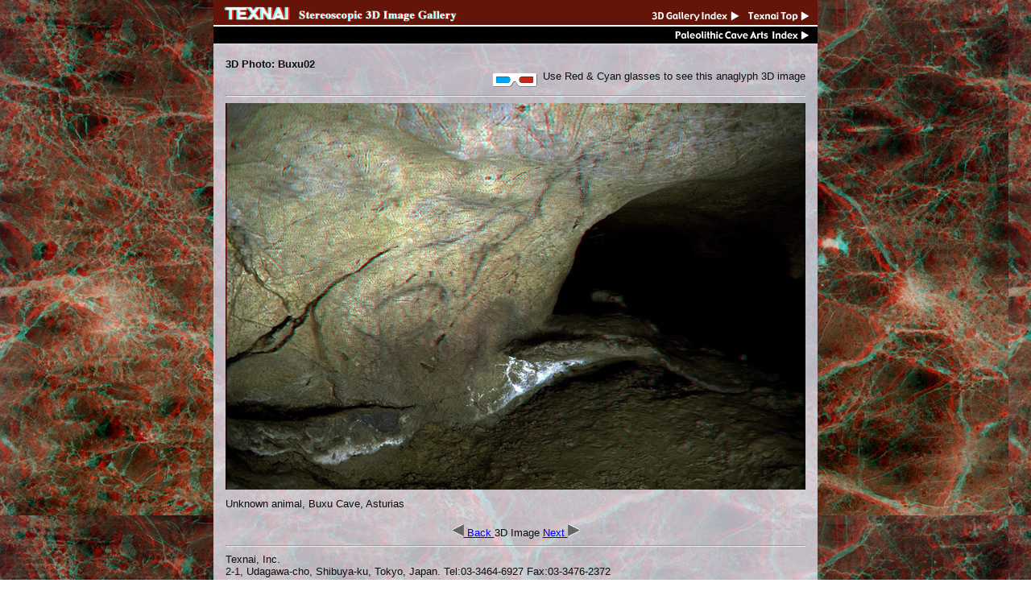

--- FILE ---
content_type: text/html
request_url: http://www.texnai.co.jp/eng/3Dgallery/anag/paleo3D/ast/buxu02_anag.html
body_size: 1316
content:
<html>
<head>
<title>buxu02_anag</title>

<meta name="description" content="This is a stereoscopic 3D gallery of Paleolithic Cave Arts in Northern spain, Franco Cantabria.">
<meta name="keywords" content="Stereoscopic 3D gallery, 3DHD, Texnai, Paleolithic Cave Arts, Rock Arts">
<META HTTP-EQUIV="Content-Type" CONTENT="text/html; charset=iso-8859-1">
<link rel="stylesheet" href="../../../../../style_e.css" type="text/css">
</head>

<body background="../../../../../image/3Dgallery/anag/bground/paleo/paleo_bg1.jpg" marginwidth="0" marginheight="0" leftmargin="0" topmargin="0" text="#0d0d0d" link="#0000ff" vlink="#000cff" alink="#000cff">

<map name="map1">
<area shape="rect" coords="662,13,739,26"     href="http://www.texnai.co.jp/texnai_E.html" ><!- Texnai Top Page-->
<area shape="rect" coords="542,13,651,26"     href="../../anag_index.html" ><!- 3D Gallery Top Page-->
<area shape="rect" coords="565,36,738,50"     href="../paleo3D_index.html" ><!- Paleo3D Top Page-->
<AREA SHAPE= NOHREF>
</map>

<div align="center">
<table border="0" width="750"  CELLPADDING="0" CELLSPACING="0">

<tr align="center">
<td width="750"  bgcolor=#ff0000" height="54" align="center"><img src="../../../../../image/3Dgallery/anag/paleo/paleo3D_title2_anag.jpg"  width="750"   height="54" usemap="#map1" alt="Paleolithic Cave Art"  border="0"></td></tr>

<!------------------------- Image  --------------------------->
<tr align="center" >
<td background="../../../../../image/3Dgallery/anag/bground/paleo/paleo_bg2.jpg"  width="750" align="center"  valign="top" >
<br>
<div align="center">
<table border="0" width="720"  CELLPADDING="0" CELLSPACING="0">
<tr><td colspan="1" width="720" align="left"  valign="middle">
<font size="3" class="body10" color="#0d0d0d"><b>3D Photo: Buxu02</b></font>
<div align="right"><img src="../../../../../image/3Dgallery/anag/3Dglasses_trans60.gif"  width="60"   height="21" align="middle" hspace="5" border="0"><font size="3" class="body10" color="#0d0d0d">Use Red & Cyan glasses to see this anaglyph 3D image</font></div>
<hr></td></tr>


<tr><td  colspan="1" width="640" height="480" align="center"  valign="middle"><img src="../../../../../image/3Dgallery/anag/paleo/ast/buxu02_anag.jpg"  width="720" height="480"></td></tr>

<tr><td  width="720" height="10" align="left"  valign="top"><img src="../../../../../image/common/spacer.gif" width="640" height="10" ></td></tr>
<tr><td  width="720" height="50" align="left"  valign="top"><font size="3" class="body10">Unknown animal, Buxu Cave, Asturias</font>
<br>
<br>
<center>
<font size="3" class="body10" color="#0d0d0d">
<a href="buxu01_anag.html"><img src="../../../../../image/common/arrow01L_gray15.gif" width="15" height="15" border="0"> Back </a>
3D Image
<a href="buxu03_anag.html"> Next <img src="../../../../../image/common/arrow01R_gray15.gif" width="15" height="15" border="0"> </a>
</font>
</center>
</td></tr>
</font>

<tr><td colspan="1">
<hr>
<font size="3" class="body10" color="#0d0d0d">
<address>
Texnai, Inc.<br>
2-1, Udagawa-cho, Shibuya-ku, Tokyo, Japan.        Tel:03-3464-6927          Fax:03-3476-2372<br>
e-mail:<a href="mailto:fukazawa@texnai.co.jp"><font color="#0000ff"><b>info@texnai.co.jp</b></font></a><br>
Copyright reserved by  T.Fukazawa and Texnai, Inc.</font>
</address></font>
<br><br>
</td></tr></table>
</td></tr></table>
</div>
</body>
</html>


--- FILE ---
content_type: text/css
request_url: http://www.texnai.co.jp/style_e.css
body_size: 334
content:
.title30 {font-size:30pt;line-height:38px;font-style: normal;font-family:"Times", "Gadget"}.title28 {font-size:28pt;line-height:34px;font-style: normal;font-family:"Times", "Gadget"}.title26 {font-size:26pt;line-height:31px;font-style: normal;font-family:"Times", "Gadget"}.title24 {font-size:24pt;line-height:29px;font-style: normal;font-family:"Times", "Gadget"}.title20 {font-size:20pt;line-height:25px;font-style: normal;font-family:"Times", "Gadget"}.title18 {font-size:18pt;line-height:23px;font-style: normal;font-family:"Times", "Gadget"}.title17 {font-size:17pt;line-height:22px;font-style: normal;font-family:"Times", "Gadget"}.title16 {font-size:16pt;line-height:21px;font-style: normal;font-family:"Times", "Gadget"}.title15 {font-size:15pt;line-height:20px;font-style: normal;font-family:"Times", "Gadget"}.title14 {font-size:14pt;line-height:19px;font-style: normal;font-family:"Times", "Gadget"}.title13 {font-size:13pt;line-height:18px;font-style: normal;font-family:"Times", "Gadget"}.title12 {font-size:12pt;line-height:17px;font-style: normal;font-family:"Times", "Gadget"}.body30 {font-size:30pt;line-height:40px;font-style: normal;font-family:"Arial", "Gadget"}.body24 {font-size:24pt;line-height:34px;font-style: normal;font-family:"Arial", "Gadget"}.body20 {font-size:20pt;line-height:30px;font-style: normal;font-family:"Arial", "Gadget"}.body16 {font-size:16pt;line-height:21px;font-style: normal;font-family:"Arial", "Gadget"}.body15 {font-size:15pt;line-height:20px;font-style: normal;font-family:"Arial", "Gadget"}.body14 {font-size:14pt;line-height:19px;font-style: normal;font-family:"Arial", "Gadget"}.body13 {font-size:13pt;line-height:18px;font-style: normal;font-family:"Arial", "Gadget"}.body12 {font-size:12pt;line-height:17px;font-style: normal;font-family:"Arial", "Gadget"}.body11 {font-size:11pt;line-height:16px;font-style: normal;font-family:"Arial", "Gadget"}.body10 {font-size:10pt;line-height:15px;font-style: normal;font-family:"Arial", "Gadget"}.body09 {font-size:9pt;line-height:14px;font-style:normal;font-family:"Arial", "Gadget"}.body08 {font-size:8pt;line-height:13px;font-style:normal;font-family:"Arial", "Gadget"}.body07 {font-size:7pt;line-height:12px;font-style:normal;font-family:"Arial", "Gadget"}